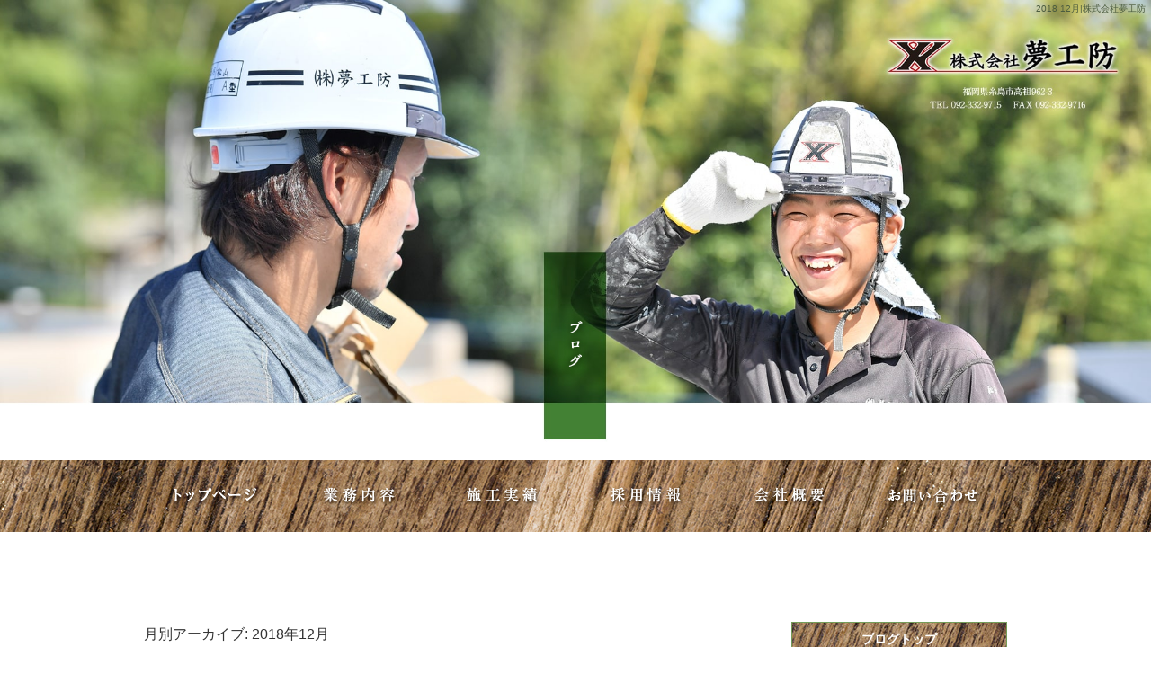

--- FILE ---
content_type: text/html; charset=UTF-8
request_url: https://www.k-yumekoubou.co.jp/archives/date/2018/12
body_size: 8002
content:
<!DOCTYPE html>
<html lang="ja">
<head>
<meta charset="UTF-8" />
<meta name="viewport" content="width=1400">
<meta name="format-detection" content="telephone=no">
<title>  2018  12月 | 株式会社夢工防</title>
<link rel="profile" href="http://gmpg.org/xfn/11" />
<link rel="stylesheet" type="text/css" media="all" href="https://www.k-yumekoubou.co.jp/60011496/wp-content/themes/multipress/style.css" />
<link rel="stylesheet" type="text/css" media="all" href="https://www.k-yumekoubou.co.jp/60011496/wp-content/themes/multipress/theme.css" />
<link rel="stylesheet" type="text/css" media="all" href="https://www.k-yumekoubou.co.jp/60011496/wp-content/themes/multipress/common.css" />
<link rel="icon" href="https://www.k-yumekoubou.co.jp/favicon.ico" />
<link rel="apple-touch-icon" type="image/png" sizes="180x180" href="/apple-touch-icon.png">
<link rel="stylesheet" type="text/css" media="all" href="/files/files_common.css" />
<link rel="stylesheet" type="text/css" media="all" href="/files/files_pc.css" />

<link rel="pingback" href="https://www.k-yumekoubou.co.jp/60011496/xmlrpc.php" />
<link rel='dns-prefetch' href='//s.w.org' />
<link rel="alternate" type="application/rss+xml" title="株式会社夢工防 &raquo; フィード" href="https://www.k-yumekoubou.co.jp/feed" />
<link rel="alternate" type="application/rss+xml" title="株式会社夢工防 &raquo; コメントフィード" href="https://www.k-yumekoubou.co.jp/comments/feed" />
		<script type="text/javascript">
			window._wpemojiSettings = {"baseUrl":"https:\/\/s.w.org\/images\/core\/emoji\/11\/72x72\/","ext":".png","svgUrl":"https:\/\/s.w.org\/images\/core\/emoji\/11\/svg\/","svgExt":".svg","source":{"concatemoji":"https:\/\/www.k-yumekoubou.co.jp\/60011496\/wp-includes\/js\/wp-emoji-release.min.js?ver=4.9.8"}};
			!function(a,b,c){function d(a,b){var c=String.fromCharCode;l.clearRect(0,0,k.width,k.height),l.fillText(c.apply(this,a),0,0);var d=k.toDataURL();l.clearRect(0,0,k.width,k.height),l.fillText(c.apply(this,b),0,0);var e=k.toDataURL();return d===e}function e(a){var b;if(!l||!l.fillText)return!1;switch(l.textBaseline="top",l.font="600 32px Arial",a){case"flag":return!(b=d([55356,56826,55356,56819],[55356,56826,8203,55356,56819]))&&(b=d([55356,57332,56128,56423,56128,56418,56128,56421,56128,56430,56128,56423,56128,56447],[55356,57332,8203,56128,56423,8203,56128,56418,8203,56128,56421,8203,56128,56430,8203,56128,56423,8203,56128,56447]),!b);case"emoji":return b=d([55358,56760,9792,65039],[55358,56760,8203,9792,65039]),!b}return!1}function f(a){var c=b.createElement("script");c.src=a,c.defer=c.type="text/javascript",b.getElementsByTagName("head")[0].appendChild(c)}var g,h,i,j,k=b.createElement("canvas"),l=k.getContext&&k.getContext("2d");for(j=Array("flag","emoji"),c.supports={everything:!0,everythingExceptFlag:!0},i=0;i<j.length;i++)c.supports[j[i]]=e(j[i]),c.supports.everything=c.supports.everything&&c.supports[j[i]],"flag"!==j[i]&&(c.supports.everythingExceptFlag=c.supports.everythingExceptFlag&&c.supports[j[i]]);c.supports.everythingExceptFlag=c.supports.everythingExceptFlag&&!c.supports.flag,c.DOMReady=!1,c.readyCallback=function(){c.DOMReady=!0},c.supports.everything||(h=function(){c.readyCallback()},b.addEventListener?(b.addEventListener("DOMContentLoaded",h,!1),a.addEventListener("load",h,!1)):(a.attachEvent("onload",h),b.attachEvent("onreadystatechange",function(){"complete"===b.readyState&&c.readyCallback()})),g=c.source||{},g.concatemoji?f(g.concatemoji):g.wpemoji&&g.twemoji&&(f(g.twemoji),f(g.wpemoji)))}(window,document,window._wpemojiSettings);
		</script>
		<style type="text/css">
img.wp-smiley,
img.emoji {
	display: inline !important;
	border: none !important;
	box-shadow: none !important;
	height: 1em !important;
	width: 1em !important;
	margin: 0 .07em !important;
	vertical-align: -0.1em !important;
	background: none !important;
	padding: 0 !important;
}
</style>
<link rel='stylesheet' id='simplamodalwindow-css'  href='https://www.k-yumekoubou.co.jp/60011496/wp-content/plugins/light-box-miyamoto/SimplaModalwindow/jquery.SimplaModalwindow.css?ver=4.9.8' type='text/css' media='all' />
<link rel='stylesheet' id='toc-screen-css'  href='https://www.k-yumekoubou.co.jp/60011496/wp-content/plugins/table-of-contents-plus/screen.min.css?ver=1509' type='text/css' media='all' />
<link rel='stylesheet' id='addtoany-css'  href='https://www.k-yumekoubou.co.jp/60011496/wp-content/plugins/add-to-any/addtoany.min.css?ver=1.15' type='text/css' media='all' />
<link rel='stylesheet' id='iqfmcss-css'  href='https://www.k-yumekoubou.co.jp/60011496/wp-content/plugins/inquiry-form-creator/css/inquiry-form.css?ver=0.7' type='text/css' media='all' />
<script type='text/javascript' src='https://www.k-yumekoubou.co.jp/60011496/wp-includes/js/jquery/jquery.js?ver=1.12.4'></script>
<script type='text/javascript' src='https://www.k-yumekoubou.co.jp/60011496/wp-includes/js/jquery/jquery-migrate.min.js?ver=1.4.1'></script>
<script type='text/javascript' src='https://www.k-yumekoubou.co.jp/60011496/wp-content/plugins/light-box-miyamoto/SimplaModalwindow/jquery.SimplaModalwindow.js?ver=1.7.1'></script>
<script type='text/javascript' src='https://www.k-yumekoubou.co.jp/60011496/wp-content/plugins/add-to-any/addtoany.min.js?ver=1.1'></script>
<script type='text/javascript' src='https://www.k-yumekoubou.co.jp/60011496/wp-content/plugins/inquiry-form-creator/js/ajaxzip2/ajaxzip2.js?ver=2.10'></script>
<script type='text/javascript' src='https://www.k-yumekoubou.co.jp/60011496/wp-content/plugins/inquiry-form-creator/js/jquery.upload.js?ver=1.0.2'></script>
<link rel='https://api.w.org/' href='https://www.k-yumekoubou.co.jp/wp-json/' />

<script data-cfasync="false">
window.a2a_config=window.a2a_config||{};a2a_config.callbacks=[];a2a_config.overlays=[];a2a_config.templates={};a2a_localize = {
	Share: "共有",
	Save: "ブックマーク",
	Subscribe: "購読",
	Email: "メール",
	Bookmark: "ブックマーク",
	ShowAll: "すべて表示する",
	ShowLess: "小さく表示する",
	FindServices: "サービスを探す",
	FindAnyServiceToAddTo: "追加するサービスを今すぐ探す",
	PoweredBy: "Powered by",
	ShareViaEmail: "メールでシェアする",
	SubscribeViaEmail: "メールで購読する",
	BookmarkInYourBrowser: "ブラウザにブックマーク",
	BookmarkInstructions: "このページをブックマークするには、 Ctrl+D または \u2318+D を押下。",
	AddToYourFavorites: "お気に入りに追加",
	SendFromWebOrProgram: "任意のメールアドレスまたはメールプログラムから送信",
	EmailProgram: "メールプログラム",
	More: "詳細&#8230;"
};

(function(d,s,a,b){a=d.createElement(s);b=d.getElementsByTagName(s)[0];a.async=1;a.src="https://static.addtoany.com/menu/page.js";b.parentNode.insertBefore(a,b);})(document,"script");
</script>
<script>
  (function(i,s,o,g,r,a,m){i['GoogleAnalyticsObject']=r;i[r]=i[r]||function(){
  (i[r].q=i[r].q||[]).push(arguments)},i[r].l=1*new Date();a=s.createElement(o),
  m=s.getElementsByTagName(o)[0];a.async=1;a.src=g;m.parentNode.insertBefore(a,m)
  })(window,document,'script','https://www.google-analytics.com/analytics.js','ga');

  ga('create', 'UA-85231620-1', 'auto');
  gtag('config', 'G-ZCX721FK40');
  ga('send', 'pageview');

</script>
<script>AjaxZip2.JSONDATA = "https://www.k-yumekoubou.co.jp/60011496/wp-content/plugins/inquiry-form-creator/js/ajaxzip2/data";</script>




<meta name="description" content="福岡県糸島市で、安全、安心の保障もしっかりしている防水施工の会社、株式会社夢工防です。" />
<meta name="keywords" content="株式会社夢工防,福岡県,糸島市,防水,リフォーム" />

<script type="text/javascript" src="/files/js/effect_pc.js"></script>
<link rel="stylesheet" href="/files/Gallery-master/css/blueimp-gallery.min.css">
<script src="/files/Gallery-master/js/blueimp-gallery.min.js"></script>


<!-- OGPここから -->
<meta property="fb:app_id" content="" />
<meta property="og:type" content="website" />
<meta property="og:locale" content="ja_JP" />
<meta property="og:description" content="">
<meta property="og:title" content="株式会社夢工防">
<meta property="og:url" content="https://www.k-yumekoubou.co.jp/">
<meta property="og:image" content="https://www.k-yumekoubou.co.jp/files/facebook_face.jpg">
<meta property="og:site_name" content="株式会社夢工防">
<!-- OGPここまで -->
</head>


<body  class="blog">

<div id="wrapper">
<div id="blueimp-gallery" class="blueimp-gallery blueimp-gallery-controls">
    <div class="slides"></div>
    <h3 class="title"></h3>
    <p class="description"></p>
    <a class="prev">‹</a>
    <a class="next">›</a>
    <a class="close">×</a>
    <a class="play-pause"></a>
    <ol class="indicator"></ol>
</div>

	<div id="branding_box">

	<div id="site-description">
<a href="https://www.k-yumekoubou.co.jp/" title="株式会社夢工防" rel="home">  2018  12月|株式会社夢工防</a>
	</div>


<div id="header_information" class="post">

	
<div class="post-data">
<div class="main_header">
<a href="/"><img src="/files/sp1.gif" width="240" height="100" /></a>
</div>

<div class="secondmain">
  <img src="/files/second_bg.png" class="second_bg" alt="採用情報" />
  <div class="second_effect second_title01"><img src="/files/second_01.png" alt="地域密着の業者だから出来る 迅速かつ丁寧な対応"></div>
  <div class="second_effect second_title02"><img src="/files/second_02.png" alt="糸島を中心に活躍している防水工事業者です。若さと誠実さと行動力でお客様のご要望に応えます。"></div>
  <div class="second_effect second_title03"><img src="/files/second_03.png" alt="私たちと一緒に働きませんか？"></div>
  <div class="second_link"><a href="/recruit">採用情報</a></div>
</div></div>

<div class="clear_float"></div>

	
</div><!-- #header_information -->


	<div id="access" role="navigation">
		<div class="menu-header"><ul id="menu-gnavi" class="menu"><li id="menu-item-34" class="gnavi11 menu-item menu-item-type-post_type menu-item-object-page menu-item-home menu-item-34"><a href="https://www.k-yumekoubou.co.jp/">トップページ</a></li>
<li id="menu-item-33" class="gnavi12 menu-item menu-item-type-post_type menu-item-object-page menu-item-has-children menu-item-33"><a href="https://www.k-yumekoubou.co.jp/business">業務内容</a>
<ul class="sub-menu">
	<li id="menu-item-491" class="sub-gnavi2 menu-item menu-item-type-custom menu-item-object-custom menu-item-491"><a target="_blank" href="http://www.k-yumekoubou.com/">工事をご検討の方</a></li>
</ul>
</li>
<li id="menu-item-35" class="gnavi13 menu-item menu-item-type-post_type menu-item-object-page menu-item-35"><a href="https://www.k-yumekoubou.co.jp/works">施工実績</a></li>
<li id="menu-item-32" class="gnavi14 menu-item menu-item-type-post_type menu-item-object-page menu-item-32"><a href="https://www.k-yumekoubou.co.jp/recruit">採用情報</a></li>
<li id="menu-item-87" class="gnavi15 menu-item menu-item-type-post_type menu-item-object-page menu-item-has-children menu-item-87"><a href="https://www.k-yumekoubou.co.jp/company">会社概要</a>
<ul class="sub-menu">
	<li id="menu-item-490" class="sub-gnavi2 menu-item menu-item-type-post_type menu-item-object-page menu-item-490"><a href="https://www.k-yumekoubou.co.jp/staff">社員紹介</a></li>
</ul>
</li>
<li id="menu-item-31" class="gnavi16 menu-item menu-item-type-post_type menu-item-object-page menu-item-31"><a href="https://www.k-yumekoubou.co.jp/contact">お問い合わせ</a></li>
</ul></div>	</div><!-- #access -->

	</div><!-- #branding_box --><div id="main_teaser">


        <img alt="オフィシャルブログ" src="https://www.k-yumekoubou.co.jp/60011496/wp-content/uploads/2022/03/pc_teaser_09.png">
</div>

<div id="outer_block">
<div id="inner_block">

	<div id="blog_main">

		<div id="container">


			<h1 class="page-title">
				月別アーカイブ: <span>2018年12月</span>			</h1>





        <div id="post-360" class="post-360 post type-post status-publish format-standard hentry category-blogpost">
            <h2 class="entry-title"><a href="https://www.k-yumekoubou.co.jp/archives/360" title="年末年始の御案内 へのパーマリンク" rel="bookmark">年末年始の御案内</a></h2>

            <div class="entry-meta">
                <span class="meta-prep meta-prep-author">投稿日</span> <a href="https://www.k-yumekoubou.co.jp/archives/360" title="10:50 AM" rel="bookmark"><span class="entry-date">2018年12月18日</span></a><!-- <span class="meta-sep">by</span>-->  <!--<span class="author vcard"><a class="url fn n" href="https://www.k-yumekoubou.co.jp/archives/author/k-yumekoubou" title="k-yumekoubou の投稿をすべて表示">k-yumekoubou</a></span>-->            </div><!-- .entry-meta -->

    
            <div class="entry-content">
                <p style="text-align: center;"><strong>年末年始につきまして</strong></p>
<p style="text-align: center;">師走の候　皆様におきましては益々ご健勝の事と存じます。</p>
<p style="text-align: center;">さて当社では下記の通り年末年始を休業させて頂きます。</p>
<p style="text-align: center;">何かとご不便ご迷惑をおかけ致しますが、何卒ご理解の程お願い申し上げます。</p>
<p style="text-align: center;">　　　　　　　　　　　　　　　　　　　　　　　　敬具</p>
<p style="text-align: center;">記</p>
<p style="text-align: center;"><strong>平成30年12月30日(日) ～ 平成31年1月6日(日)</strong></p>
<p style="text-align: center;">*尚、平成31年1月7日(月)より通常通り営業致しております。</p>
<p style="text-align: center;"><img src="https://www.k-yumekoubou.co.jp/60011496/wp-includes/images/smilies/yotuba.gif" alt="yotuba.gif" />来る年が皆様にとり良き年となりますよう、心よりお祈り申し上げます<img src="https://www.k-yumekoubou.co.jp/60011496/wp-includes/images/smilies/yotuba.gif" alt="yotuba.gif" /></p>
<p style="text-align: center;"><a class="modal photoswipe" href="https://www.k-yumekoubou.co.jp/60011496/wp-content/uploads/2018/12/40505929-M-imagenavi.jpg"><img src="https://www.k-yumekoubou.co.jp/60011496/wp-content/uploads/2018/12/40505929-M-imagenavi-227x300.jpg" alt="40505929-M-imagenavi" width="227" height="151" class="alignnone size-medium wp-image-362" style="width: 119px;" /></a></p>
<p style="text-align: center;">
<div class="addtoany_share_save_container addtoany_content addtoany_content_bottom"><div class="a2a_kit a2a_kit_size_32 addtoany_list" data-a2a-url="https://www.k-yumekoubou.co.jp/archives/360" data-a2a-title="年末年始の御案内"><a class="a2a_button_facebook" href="https://www.addtoany.com/add_to/facebook?linkurl=https%3A%2F%2Fwww.k-yumekoubou.co.jp%2Farchives%2F360&amp;linkname=%E5%B9%B4%E6%9C%AB%E5%B9%B4%E5%A7%8B%E3%81%AE%E5%BE%A1%E6%A1%88%E5%86%85" title="Facebook" rel="nofollow noopener" target="_blank"></a><a class="a2a_button_twitter" href="https://www.addtoany.com/add_to/twitter?linkurl=https%3A%2F%2Fwww.k-yumekoubou.co.jp%2Farchives%2F360&amp;linkname=%E5%B9%B4%E6%9C%AB%E5%B9%B4%E5%A7%8B%E3%81%AE%E5%BE%A1%E6%A1%88%E5%86%85" title="Twitter" rel="nofollow noopener" target="_blank"></a><a class="a2a_button_google_plus" href="https://www.addtoany.com/add_to/google_plus?linkurl=https%3A%2F%2Fwww.k-yumekoubou.co.jp%2Farchives%2F360&amp;linkname=%E5%B9%B4%E6%9C%AB%E5%B9%B4%E5%A7%8B%E3%81%AE%E5%BE%A1%E6%A1%88%E5%86%85" title="Google+" rel="nofollow noopener" target="_blank"></a><a class="a2a_dd addtoany_share_save addtoany_share" href="https://www.addtoany.com/share"></a></div></div>                            </div><!-- .entry-content -->

    
        </div><!-- #post-## -->

    


		</div><!-- #container -->


		<div id="primary" class="widget-area" role="complementary">
			<ul class="xoxo">


<li id="custom_html-2" class="widget_text widget-container widget_custom_html"><div class="textwidget custom-html-widget"><div class="widget-title2 unity_title"><a href="/blog">ブログトップ</a></div></div></li><li id="search-2" class="widget-container widget_search"><form role="search" method="get" id="searchform" class="searchform" action="https://www.k-yumekoubou.co.jp/">
				<div>
					<label class="screen-reader-text" for="s">検索:</label>
					<input type="text" value="" name="s" id="s" />
					<input type="submit" id="searchsubmit" value="検索" />
				</div>
			</form></li>		<li id="recent-posts-2" class="widget-container widget_recent_entries">		<h3 class="widget-title unity_title">最近の投稿</h3>		<ul>
											<li>
					<a href="https://www.k-yumekoubou.co.jp/archives/1695">年末年始休業のお知らせ</a>
									</li>
											<li>
					<a href="https://www.k-yumekoubou.co.jp/archives/1692">11月27日</a>
									</li>
											<li>
					<a href="https://www.k-yumekoubou.co.jp/archives/1689">整理整頓</a>
									</li>
											<li>
					<a href="https://www.k-yumekoubou.co.jp/archives/1683">実りの秋</a>
									</li>
											<li>
					<a href="https://www.k-yumekoubou.co.jp/archives/1671">仲良く同居してます！</a>
									</li>
					</ul>
		</li><li id="archives-2" class="widget-container widget_archive"><h3 class="widget-title unity_title">アーカイブ</h3>		<ul>
			<li><a href='https://www.k-yumekoubou.co.jp/archives/date/2025/12'>2025年12月</a></li>
	<li><a href='https://www.k-yumekoubou.co.jp/archives/date/2025/11'>2025年11月</a></li>
	<li><a href='https://www.k-yumekoubou.co.jp/archives/date/2025/10'>2025年10月</a></li>
	<li><a href='https://www.k-yumekoubou.co.jp/archives/date/2025/09'>2025年9月</a></li>
	<li><a href='https://www.k-yumekoubou.co.jp/archives/date/2025/08'>2025年8月</a></li>
	<li><a href='https://www.k-yumekoubou.co.jp/archives/date/2025/07'>2025年7月</a></li>
	<li><a href='https://www.k-yumekoubou.co.jp/archives/date/2025/06'>2025年6月</a></li>
	<li><a href='https://www.k-yumekoubou.co.jp/archives/date/2025/05'>2025年5月</a></li>
	<li><a href='https://www.k-yumekoubou.co.jp/archives/date/2025/04'>2025年4月</a></li>
	<li><a href='https://www.k-yumekoubou.co.jp/archives/date/2025/03'>2025年3月</a></li>
	<li><a href='https://www.k-yumekoubou.co.jp/archives/date/2025/02'>2025年2月</a></li>
	<li><a href='https://www.k-yumekoubou.co.jp/archives/date/2025/01'>2025年1月</a></li>
	<li><a href='https://www.k-yumekoubou.co.jp/archives/date/2024/12'>2024年12月</a></li>
	<li><a href='https://www.k-yumekoubou.co.jp/archives/date/2024/11'>2024年11月</a></li>
	<li><a href='https://www.k-yumekoubou.co.jp/archives/date/2024/10'>2024年10月</a></li>
	<li><a href='https://www.k-yumekoubou.co.jp/archives/date/2024/09'>2024年9月</a></li>
	<li><a href='https://www.k-yumekoubou.co.jp/archives/date/2024/08'>2024年8月</a></li>
	<li><a href='https://www.k-yumekoubou.co.jp/archives/date/2024/06'>2024年6月</a></li>
	<li><a href='https://www.k-yumekoubou.co.jp/archives/date/2024/05'>2024年5月</a></li>
	<li><a href='https://www.k-yumekoubou.co.jp/archives/date/2024/04'>2024年4月</a></li>
	<li><a href='https://www.k-yumekoubou.co.jp/archives/date/2024/03'>2024年3月</a></li>
	<li><a href='https://www.k-yumekoubou.co.jp/archives/date/2024/02'>2024年2月</a></li>
	<li><a href='https://www.k-yumekoubou.co.jp/archives/date/2024/01'>2024年1月</a></li>
	<li><a href='https://www.k-yumekoubou.co.jp/archives/date/2023/12'>2023年12月</a></li>
	<li><a href='https://www.k-yumekoubou.co.jp/archives/date/2023/11'>2023年11月</a></li>
	<li><a href='https://www.k-yumekoubou.co.jp/archives/date/2023/10'>2023年10月</a></li>
	<li><a href='https://www.k-yumekoubou.co.jp/archives/date/2023/09'>2023年9月</a></li>
	<li><a href='https://www.k-yumekoubou.co.jp/archives/date/2023/08'>2023年8月</a></li>
	<li><a href='https://www.k-yumekoubou.co.jp/archives/date/2023/07'>2023年7月</a></li>
	<li><a href='https://www.k-yumekoubou.co.jp/archives/date/2023/06'>2023年6月</a></li>
	<li><a href='https://www.k-yumekoubou.co.jp/archives/date/2023/05'>2023年5月</a></li>
	<li><a href='https://www.k-yumekoubou.co.jp/archives/date/2023/04'>2023年4月</a></li>
	<li><a href='https://www.k-yumekoubou.co.jp/archives/date/2023/03'>2023年3月</a></li>
	<li><a href='https://www.k-yumekoubou.co.jp/archives/date/2023/02'>2023年2月</a></li>
	<li><a href='https://www.k-yumekoubou.co.jp/archives/date/2023/01'>2023年1月</a></li>
	<li><a href='https://www.k-yumekoubou.co.jp/archives/date/2022/12'>2022年12月</a></li>
	<li><a href='https://www.k-yumekoubou.co.jp/archives/date/2022/11'>2022年11月</a></li>
	<li><a href='https://www.k-yumekoubou.co.jp/archives/date/2022/10'>2022年10月</a></li>
	<li><a href='https://www.k-yumekoubou.co.jp/archives/date/2022/09'>2022年9月</a></li>
	<li><a href='https://www.k-yumekoubou.co.jp/archives/date/2022/08'>2022年8月</a></li>
	<li><a href='https://www.k-yumekoubou.co.jp/archives/date/2022/07'>2022年7月</a></li>
	<li><a href='https://www.k-yumekoubou.co.jp/archives/date/2022/06'>2022年6月</a></li>
	<li><a href='https://www.k-yumekoubou.co.jp/archives/date/2022/05'>2022年5月</a></li>
	<li><a href='https://www.k-yumekoubou.co.jp/archives/date/2022/04'>2022年4月</a></li>
	<li><a href='https://www.k-yumekoubou.co.jp/archives/date/2022/03'>2022年3月</a></li>
	<li><a href='https://www.k-yumekoubou.co.jp/archives/date/2022/02'>2022年2月</a></li>
	<li><a href='https://www.k-yumekoubou.co.jp/archives/date/2022/01'>2022年1月</a></li>
	<li><a href='https://www.k-yumekoubou.co.jp/archives/date/2021/12'>2021年12月</a></li>
	<li><a href='https://www.k-yumekoubou.co.jp/archives/date/2021/11'>2021年11月</a></li>
	<li><a href='https://www.k-yumekoubou.co.jp/archives/date/2021/10'>2021年10月</a></li>
	<li><a href='https://www.k-yumekoubou.co.jp/archives/date/2021/09'>2021年9月</a></li>
	<li><a href='https://www.k-yumekoubou.co.jp/archives/date/2021/08'>2021年8月</a></li>
	<li><a href='https://www.k-yumekoubou.co.jp/archives/date/2021/07'>2021年7月</a></li>
	<li><a href='https://www.k-yumekoubou.co.jp/archives/date/2021/06'>2021年6月</a></li>
	<li><a href='https://www.k-yumekoubou.co.jp/archives/date/2021/05'>2021年5月</a></li>
	<li><a href='https://www.k-yumekoubou.co.jp/archives/date/2021/04'>2021年4月</a></li>
	<li><a href='https://www.k-yumekoubou.co.jp/archives/date/2021/03'>2021年3月</a></li>
	<li><a href='https://www.k-yumekoubou.co.jp/archives/date/2021/02'>2021年2月</a></li>
	<li><a href='https://www.k-yumekoubou.co.jp/archives/date/2021/01'>2021年1月</a></li>
	<li><a href='https://www.k-yumekoubou.co.jp/archives/date/2020/12'>2020年12月</a></li>
	<li><a href='https://www.k-yumekoubou.co.jp/archives/date/2020/11'>2020年11月</a></li>
	<li><a href='https://www.k-yumekoubou.co.jp/archives/date/2020/10'>2020年10月</a></li>
	<li><a href='https://www.k-yumekoubou.co.jp/archives/date/2020/09'>2020年9月</a></li>
	<li><a href='https://www.k-yumekoubou.co.jp/archives/date/2020/08'>2020年8月</a></li>
	<li><a href='https://www.k-yumekoubou.co.jp/archives/date/2020/06'>2020年6月</a></li>
	<li><a href='https://www.k-yumekoubou.co.jp/archives/date/2020/04'>2020年4月</a></li>
	<li><a href='https://www.k-yumekoubou.co.jp/archives/date/2020/03'>2020年3月</a></li>
	<li><a href='https://www.k-yumekoubou.co.jp/archives/date/2020/02'>2020年2月</a></li>
	<li><a href='https://www.k-yumekoubou.co.jp/archives/date/2020/01'>2020年1月</a></li>
	<li><a href='https://www.k-yumekoubou.co.jp/archives/date/2019/12'>2019年12月</a></li>
	<li><a href='https://www.k-yumekoubou.co.jp/archives/date/2019/10'>2019年10月</a></li>
	<li><a href='https://www.k-yumekoubou.co.jp/archives/date/2019/08'>2019年8月</a></li>
	<li><a href='https://www.k-yumekoubou.co.jp/archives/date/2019/05'>2019年5月</a></li>
	<li><a href='https://www.k-yumekoubou.co.jp/archives/date/2019/04'>2019年4月</a></li>
	<li><a href='https://www.k-yumekoubou.co.jp/archives/date/2019/03'>2019年3月</a></li>
	<li><a href='https://www.k-yumekoubou.co.jp/archives/date/2019/02'>2019年2月</a></li>
	<li><a href='https://www.k-yumekoubou.co.jp/archives/date/2019/01'>2019年1月</a></li>
	<li><a href='https://www.k-yumekoubou.co.jp/archives/date/2018/12'>2018年12月</a></li>
	<li><a href='https://www.k-yumekoubou.co.jp/archives/date/2018/10'>2018年10月</a></li>
	<li><a href='https://www.k-yumekoubou.co.jp/archives/date/2018/08'>2018年8月</a></li>
	<li><a href='https://www.k-yumekoubou.co.jp/archives/date/2018/06'>2018年6月</a></li>
	<li><a href='https://www.k-yumekoubou.co.jp/archives/date/2018/04'>2018年4月</a></li>
	<li><a href='https://www.k-yumekoubou.co.jp/archives/date/2017/10'>2017年10月</a></li>
	<li><a href='https://www.k-yumekoubou.co.jp/archives/date/2017/09'>2017年9月</a></li>
	<li><a href='https://www.k-yumekoubou.co.jp/archives/date/2017/06'>2017年6月</a></li>
	<li><a href='https://www.k-yumekoubou.co.jp/archives/date/2016/10'>2016年10月</a></li>
		</ul>
		</li><li id="categories-3" class="widget-container widget_categories"><h3 class="widget-title unity_title">カテゴリー</h3>		<ul>
	<li class="cat-item cat-item-7"><a href="https://www.k-yumekoubou.co.jp/archives/category/works" >施工実績</a>
</li>
	<li class="cat-item cat-item-1"><a href="https://www.k-yumekoubou.co.jp/archives/category/blogpost" >日記</a>
</li>
		</ul>
</li><li id="calendar-2" class="widget-container widget_calendar"><h3 class="widget-title unity_title">投稿日カレンダー</h3><div id="calendar_wrap" class="calendar_wrap"><table id="wp-calendar">
	<caption>2018年12月</caption>
	<thead>
	<tr>
		<th scope="col" title="日曜日">日</th>
		<th scope="col" title="月曜日">月</th>
		<th scope="col" title="火曜日">火</th>
		<th scope="col" title="水曜日">水</th>
		<th scope="col" title="木曜日">木</th>
		<th scope="col" title="金曜日">金</th>
		<th scope="col" title="土曜日">土</th>
	</tr>
	</thead>

	<tfoot>
	<tr>
		<td colspan="3" id="prev"><a href="https://www.k-yumekoubou.co.jp/archives/date/2018/10">&laquo; 10月</a></td>
		<td class="pad">&nbsp;</td>
		<td colspan="3" id="next"><a href="https://www.k-yumekoubou.co.jp/archives/date/2019/01">1月 &raquo;</a></td>
	</tr>
	</tfoot>

	<tbody>
	<tr>
		<td colspan="6" class="pad">&nbsp;</td><td>1</td>
	</tr>
	<tr>
		<td>2</td><td>3</td><td>4</td><td>5</td><td>6</td><td>7</td><td>8</td>
	</tr>
	<tr>
		<td>9</td><td>10</td><td>11</td><td>12</td><td>13</td><td>14</td><td>15</td>
	</tr>
	<tr>
		<td>16</td><td>17</td><td><a href="https://www.k-yumekoubou.co.jp/archives/date/2018/12/18" aria-label="2018年12月18日 に投稿を公開">18</a></td><td>19</td><td>20</td><td>21</td><td>22</td>
	</tr>
	<tr>
		<td>23</td><td>24</td><td>25</td><td>26</td><td>27</td><td>28</td><td>29</td>
	</tr>
	<tr>
		<td>30</td><td>31</td>
		<td class="pad" colspan="5">&nbsp;</td>
	</tr>
	</tbody>
	</table></div></li>			</ul>
		</div><!-- #primary .widget-area -->


</div><!-- #main -->

</div><!-- #inner_block -->
</div><!-- #outer_block -->

<div id="footer_block">
	<div id="footer_box">
		<div id="footer_sitemap_block">



    <div id="footer-widget-area" role="complementary">

<div id="first" class="widget-area">
  <ul class="xoxo">
<div class="menu-header"><ul id="menu-footer_navi" class="menu"><li id="menu-item-59" class="menu-item menu-item-type-post_type menu-item-object-page menu-item-home menu-item-59"><a href="https://www.k-yumekoubou.co.jp/">トップページ</a></li>
<li id="menu-item-61" class="menu-item menu-item-type-post_type menu-item-object-page menu-item-61"><a href="https://www.k-yumekoubou.co.jp/business">業務内容</a></li>
<li id="menu-item-495" class="menu-item menu-item-type-custom menu-item-object-custom menu-item-495"><a target="_blank" href="http://www.k-yumekoubou.com/">工事をご検討の方</a></li>
<li id="menu-item-60" class="menu-item menu-item-type-post_type menu-item-object-page menu-item-60"><a href="https://www.k-yumekoubou.co.jp/works">施工実績</a></li>
<li id="menu-item-62" class="menu-item menu-item-type-post_type menu-item-object-page menu-item-62"><a href="https://www.k-yumekoubou.co.jp/recruit">採用情報</a></li>
<li id="menu-item-88" class="menu-item menu-item-type-post_type menu-item-object-page menu-item-88"><a href="https://www.k-yumekoubou.co.jp/company">会社概要</a></li>
<li id="menu-item-492" class="menu-item menu-item-type-post_type menu-item-object-page menu-item-492"><a href="https://www.k-yumekoubou.co.jp/staff">社員紹介</a></li>
<li id="menu-item-63" class="menu-item menu-item-type-post_type menu-item-object-page menu-item-63"><a href="https://www.k-yumekoubou.co.jp/contact">お問い合わせ</a></li>
<li id="menu-item-64" class="menu-item menu-item-type-post_type menu-item-object-page current_page_parent menu-item-64"><a href="https://www.k-yumekoubou.co.jp/blog">オフィシャルブログ</a></li>
</ul></div>  </ul>
</div>

  </div><!-- #footer-widget-area -->
		</div><!--#footer_sitemap_block-->

		<div class="footer_infomation">


<div id="footer_information" class="post">

		<div class="entry-post">

		<div class="post-data">
			<p>〒819-1571 福岡県糸島市高祖962-3</p>
<p>TEL：092-332-9715　FAX：092-332-9716</p>

<!--<div class="fixed_btn">
  <div id="fixed_btn_access"><a href="/company"><img src="/files/btn_sample.jpg" alt="アクセスマップ"></a></div>
  <div id="fixed_btn_access"><a href="/contact"><img src="/files/btn_sample.jpg" alt="お問い合わせ"></a></div>
  <div id="fixed_btn_gtn"><a href="https://gaten.info/company/pages/company1/?156506451804271" target="_blank"><img src="/files/btn_gaten.jpg" alt="ガテン系求人ポータルサイト【ガテン職】掲載中！"></a></div>
</div>

<div id="footer_sns_btn">
  <div class="footer_sns_inner">
    <div id="footer_sns_fb"><a href="" target="_blank"><img src="/files/footer_icon_fb.png" alt="facebook"></a></div>
    <div id="footer_sns_insta"><a href="" target="_blank"><img src="/files/footer_icon_insta.png" alt="Instagram"></a></div>
    <div id="footer_sns_line"><a href="" target="_blank"><img src="/files/footer_icon_sample.jpg" alt="LINE＠"></a></div>
    <div id="footer_sns_tw"><a href="" target="_blank"><img src="/files/footer_icon_tw.png" alt="twitter"></a></div>
    <div id="footer_sns_xxx"><a href="" target="_blank"><img src="/files/footer_icon_sample.jpg" alt=""></a></div>
  </div>
</div>-->

<div id="float_top_btn"><a href="#"><img src="/files/top_btn.png" alt="先頭へ戻る"></a></div>

  <script type="text/javascript">
  jQuery(function($){
  /*------------------------------------------------------------------------------------*/
  /* 画面幅に合わせる                             */
  /*------------------------------------------------------------------------------------*/
  $(window).on('ready load resize', function(){
    var target = '#video_teaser';//トップ スライダー
    var target_img = '#video_teaser video';
    var target_sub = '#main_teaser';//中ページ
    var target_sub_img = '#main_teaser img';
    var target_second = '.secondmain';//セカンドメイン
    var target_second_img = '.secondmain img';

  //中ページ
    if($('body').width() > 500){
      $(target_sub_img).css({
        'width' : '100%',
        'height' : 'auto',
        'left' : 0,
      });
      $('#header_information').css({
        'height' : $(target_sub_img).height() - 20 + 'px'
      });
      $('#branding_box').css({
        'height' : $(target_sub_img).height() + $('#access').height() + 'px'
      });
      var ORG_W = 2000;
      var ORG_H = 720;
      var main_header_W = 435;
      var main_header_H = 85;
      var main_header_X = 38 ;//縦
      var main_header_Y = 1533;//横
      $('.main_header img').css({
        'width' : $(target_sub_img).width() * (main_header_W / ORG_W) + 'px',
        'height' : $(target_sub_img).height() * (main_header_H / ORG_H) + 'px',
        'margin-top' : $(target_sub_img).height() * (main_header_X / ORG_H) - 20 + 'px',
        'margin-left' : $(target_sub_img).width() * (main_header_Y / ORG_W) + 'px'
      });
}
    $(target_sub).css({ 'height' : $(target_sub_img).height() });

  //トップページ セカンドメイン
    if($('body').width() > 500){
      $(target_second_img).css({
        'width' : '100%',
        'height' : 'auto',
        'left' : 0,
      });
    }
      $(target_second).css({ 'top' : $(target_img).height() + $('#access').height() + 'px' });
      var second_ORG_W = 2000;
      var second_ORG_H = 1700;
      var second_link_W = 250;
      var second_link_H = 250;
      var second_link_X = 890;//縦
      var second_link_Y = 1185;//横
      $('#page_6 .secondmain div a').css({
        'width' : $(target_second).width() * (second_link_W / second_ORG_W) + 'px',
        'height' : $(target_second).height() * (second_link_H / second_ORG_H) + 'px',
        'margin-top' : $(target_second).height() * (second_link_X / second_ORG_H) + 'px',
        'margin-left' : $(target_second).width() * (second_link_Y / second_ORG_W) + 'px'
      });

  //トップページ メイン画像・スライダー
    if($('body').width() > 500){
      $(target_img).css({
        'width' : '100%',
        'height' : 'auto',
        'left' : 0,
      });
      $('#page_6 #header_information').css({
        'height' : $(target_img).height() - 20 + 'px'
      });
      $('#page_6 #branding_box').css({
        'height' : $(target_img).height() + $('#access').height() + $(target_second).height() + 'px'
      });
}
    $(target).css({ 'height' : $(target_img).height() });

  });
  });

  //幅2000px以上でセンタリング
  jQuery(function($){
    $(window).on('ready load resize', function(){
    var winW = $(window).width();
    if( winW <= 2000 ) {
      $('#video_teaser').css({'left' : 0});
    }else {
      $('#video_teaser').css({'left' : (winW - 2000) / 2 + 'px'});
    }
    });
  });
  </script>

<script type="text/javascript">
jQuery(function($) {
  // グローバルナビの追尾
  var nav = $('#access');
  var offset = 0;
  if(!$('.fixed').length){
    offset = nav.offset();
  }else{
      resetOffset();
  }
  $(window).on('load resize', function(){
      resetOffset();
  });
  $(window).scroll(resetOffset);
  
  function resetOffset(){
    nav.removeClass('fixed');
    offset = nav.offset();
    if($(window).scrollTop() > offset.top) {
      nav.addClass('fixed');
    }
  }
});
</script>

<script type="text/javascript" src="/files/js/jquery.waypoints.min.js"></script>
  <script type="text/javascript"><!--
  jQuery(function($){
    $('#page_6 .secondmain .second_title01 img, #page_6 .secondmain .second_title02 img, #page_6 .secondmain .second_title03 img, #page_6 .secondmain .second_link a').waypoint(function(direction){
        var activePoint = $(this.element);
        if (direction === 'down') {　//scroll down
            activePoint.addClass('active');
        }
        else{ //scroll up
            //activePoint.removeClass('active');
        }
    },{offset : '60%'});
  });
  --></script>
		</div>

<div class="clear_float"></div>

	</div>
	
</div><!-- #footer_information -->


		</div><!-- .footer_infomation -->
	</div><!--footer_box-->

<address id="copyright">Copyright (C) 株式会社夢工防 All Rights Reserved.</address>

</div><!--footer_block-->

</div><!--wrapper-->

<script type="text/javascript">
// youtube画像をコンテンツのサイズに合わせる
jQuery(function($) {
  if($('iframe[src*="youtube"]').length > 0) {
    $('iframe[src*="youtube"]').each(function(){
      var target = $(this);
      target.wrap('<div class="youtube_wrap"></div>');
    });
  }
});
</script>

</body>
</html>

--- FILE ---
content_type: text/css
request_url: https://www.k-yumekoubou.co.jp/files/files_pc.css
body_size: 5520
content:
@charset "utf-8";

/*
 * PC用スタイルCSS
 */


/* ↓↓　雛形　レイアウトにあわせて追記・上書きして下さい　↓↓
   後々解読が面倒になるので、必要な箇所のみ記述すること
  （例：背景がPNGになるなら background-image: url("/files/xx_bg.png");　など） */




/* ===================================================================================================================
   ■ 全体
------------------------------------------------------------------------------------------------------------------- */
html {
  background: url(/files/html_bg.jpg) repeat-y center top;
}
body {
  background: url(/files/body_bg.jpg) no-repeat center top / 100%;
  color: #333333;
}
#wrapper {
  background: none transparent;
}
#outer_block {
  background: none transparent;
  padding: 100px 0 0;
}
#page_6 #outer_block {
  padding: 0;
}

a:link, a:visited, a:hover, a:active {
color: #749d59;
}

/* A～Cブロック記事内リンクボタン */
.main_btn a,
.sub_text_btn a {
  background-color: #749d59;
  color: #fff;
}


/* ===================================================================================================================
   ■ ヘッダー
------------------------------------------------------------------------------------------------------------------- */
#branding_box {
  height: auto;
  padding: 0;
  position: relative;
  z-index: 500;
  background: none transparent;
}
#page_6 #branding_box {
  height: auto;
}
/* ヘッダーのH1～グローバルナビの高さ調整 */
#header_information {height: 100vh;}

/*  H1テキスト
---------------------------------------------------------------------------------------------------- */
#site-description {
  width: 99%;
  margin: 0 auto;
  text-align: right;
}
#site-description a {
  display: inline;
  color: #4c5c3f;
}

/*  サイトロゴ
---------------------------------------------------------------------------------------------------- */
.main_header, .header_class {
  width: 100%;
  margin: 0 auto;
  padding: 0;
}
.main_header img, .header_class img {
  width: 280px;
  height: 100px;
}

/*  グローバルナビ
---------------------------------------------------------------------------------------------------- */
#access {
  width: 100%;
  height: 80px;
  margin: 0 auto;
  background: url(/files/topnavi_bg.jpg) no-repeat center top;
}
#access .menu-header {
  width: 960px;
  height: 80px;
  margin: 0 auto;
}
/* 親ボタンの背景画像、高さなど　全サイズ共通 */
div#access .menu-item a, div#access .menu-item a:hover {
  background-image: url(/files/topnavi2.png);
  background-color: transparent;
  height: 80px;
  line-height: 80px;
}
div#access .menu-item {position: relative;}

div#access .menu-item a:after {
  display: block;
  content: "";
  background: none #fff;
  width: 0;
  height: 1px;
  position: absolute;
  left: 0;
  right: 0;
  bottom: 15px;
  margin: 0 auto;
  transition: all 0.2s ease 0s;
}
div#access .menu-item a:hover:after { width: 120px; }

div#access .menu-item ul.sub-menu a:after {height: 0;}


/* プルダウンメニューのサイズ */
#access ul.menu ul.sub-menu {
  top: 80px;
  width: px;
}
#access ul.menu ul.sub-menu,
#access ul.menu ul.sub-menu li {
  min-width: px;
  width: 100%;
}

/* プルダウンメニューの色　16進数、RGBA両方変更すること */
div#access ul.sub-menu li.sub-gnavi a, div#access ul.sub-menu li.sub-gnavi2 a {
  background: none #fff;
  background: none rgba(255, 255, 255, 0.75);
  filter: alpha(opacity=75); /* ie 6 7 */
  -ms-filter: "alpha(opacity=75)"; /* ie 8 */
  width: 100%;
  color: #333;
}
#access ul li.current_page_item > a, #access ul li.current-menu-ancestor > a,
#access ul li.current-menu-item > a, #access ul li.current-menu-parent > a {
  color: #333;
}
div#access ul.sub-menu li.sub-gnavi a:hover, div#access ul.sub-menu li.sub-gnavi2 a:hover {
  background: none #fff;
  background: none rgba(255, 255, 255, 0.75);
  filter: alpha(opacity=75); /* ie 6 7 */
  -ms-filter: "alpha(opacity=75)"; /* ie 8 */
  color: #666;
}
#access ul li.current_page_item > a:hover, #access ul li.current-menu-ancestor > a:hover,
#access ul li.current-menu-item > a:hover, #access ul li.current-menu-parent > a:hover {
  color: #666;
}

/* IE7 hack */
*:first-child+html div#access ul.sub-menu li.sub-gnavi a,
*:first-child+html div#access ul.sub-menu li.sub-gnavi2 a {
  background-color: #fff;
}
*:first-child+html div#access ul.sub-menu li.sub-gnavi a:hover,
*:first-child+html div#access ul.sub-menu li.sub-gnavi2 a:hover {
  background-color: #fff;
}

/* IE9 hack */
div#access ul.sub-menu li.sub-gnavi a:not(:target),
div#access ul.sub-menu li.sub-gnavi2 a:not(:target),
div#access ul.sub-menu li.sub-gnavi a:not(:target):hover,
div#access ul.sub-menu li.sub-gnavi2 a:not(:target):hover {
  filter: none;
  -ms-filter: none;
}



#access.fixed {
  width: 100%;
  z-index: 590;
  position: fixed;
  top: 0;
  left: 0;
}
#access.fixed .menu-header {
  margin: 0 auto;
}


/*  メイン画像
---------------------------------------------------------------------------------------------------- */
/* 通常メイン画像 */
#main_teaser, #video_teaser {
  position: absolute;
  top: 0;
  left: 0;
  width: 100%;
  text-align: center;
  z-index: 99;
}
#main_teaser img {
  display: block;
  width: 100%;
  min-width: 1200px;
  max-width: 2000px;
  margin: 0 auto;
}
/* フラッシュ選択時 */
.flash_teaser {
  background-repeat: no-repeat;
  background-position: center top;
}

/* TOP SLIDER使用時 */
#video_teaser {
  margin: 0;
  top: 0;
}


/* ===================================================================================================================
   ■ サイド
------------------------------------------------------------------------------------------------------------------- */
/* サイドナビ　タイトル */
.widget-title, .widget-title2 a {
  padding: 0;
  text-align: center;
  color: #ffffff;
  font-family: 游明朝,"Yu Mincho",YuMincho,"Hiragino Mincho ProN","Hiragino Mincho Pro",HGS明朝E,メイリオ,Meiryo,serif !important;
  font-weight: bold;
}
.widget-title2 a:link, .widget-title2 a:visited,
.widget-title2 a:hover, .widget-title2 a:active {
  color: #ffffff;
}

/* サイドナビ　メニュー部分 */
#blog_main .widget-area ul ul li a {
  color: #000000;
  overflow: hidden;
  text-overflow: ellipsis;
  white-space: nowrap;
  font-family: 游明朝,"Yu Mincho",YuMincho,"Hiragino Mincho ProN","Hiragino Mincho Pro",HGS明朝E,メイリオ,Meiryo,serif !important;
  background-image: url(/files/widget_list_bg.png);
}

#wp-calendar {
  border-collapse: separate;
}
#wp-calendar caption {
  text-align: center;
}
#wp-calendar thead th {
}
#wp-calendar tbody td {
  background: none transparent;
  border-width: 0 0 1px;
  border-style: dotted;
  border-color: #333333;
  line-height: 2;
  padding: 5px;
}
#wp-calendar tbody td a { text-decoration: underline; }
#wp-calendar tbody td a:hover { text-decoration: none; }




/* ===================================================================================================================
   ■ フッター
------------------------------------------------------------------------------------------------------------------- */
#footer_block {
  background: url(/files/footer_bg.png) no-repeat center top;
  height: 360px;
}
#footer_box {
  background: none transparent;
  height: 320px;
  position: relative;
}


/*  フッターナビ
---------------------------------------------------------------------------------------------------- */
#footer_sitemap_block {
  /* フッターナビの上余白はここで調整 */
  padding: 0;
  position: absolute;
  top: 60px;
  width: 100%;
}
#footer-widget-area {
  display: block;
  width: 960px;
  text-align: right;
}
#footer-widget-area .widget-area ul.menu {
  border: none;
}
#footer-widget-area .widget-area .menu-item {
  float: none;
}
#footer-widget-area .widget-area .menu-item a {
  border: none;
  color: #749d59;
  text-align: left;
  padding: 0;
}
#footer-widget-area .widget-area .menu-item a:hover {
  background-color: transparent;
}



/*  フッター情報
---------------------------------------------------------------------------------------------------- */
.footer_infomation {
  display: block;
  width: 1020px;
  margin: 0 auto;
}
#footer_information .entry-post {
  width: 100%;
  margin: 245px 0 0;
  text-align: center;

/* テキスト左寄せ用
  margin: 40px 0 0 320px;
*/
}


/*  コピーライト
---------------------------------------------------------------------------------------------------- */
#copyright {
  color: #ffffff;
}


/*  フッターメニュー
---------------------------------------------------------------------------------------------------- */
.fixed_btn {z-index: 1000;}

.fixed_btn div,
.fixed_btn div a {height: 50px;width: 55px;}



/* ===================================================================================================================
   ■ コンテンツ
------------------------------------------------------------------------------------------------------------------- */
#container_top {
  padding: 0;
}
#container_top.single_post {
  padding: 0 0 50px;
}

/*  見出し
---------------------------------------------------------------------------------------------------- */
.headline_title {
  background-image: url(/files/top_entry_title.png);
  color: #000000;
  font-family: 游明朝,"Yu Mincho",YuMincho,"Hiragino Mincho ProN","Hiragino Mincho Pro",HGS明朝E,メイリオ,Meiryo,serif !important;
  height: 120px;
  line-height: 120px;
}
h3.entry_title, .entry_title, .entry-title { /* サイズ、背景、余白などはこちら */
  background-image: url(/files/entry_title_bg.png);
  color: #000000;
}
h3.entry_title, .entry_title, .entry_title h3, .entry-title { /* フォントサイズはこちら */
  font-family: 游明朝,"Yu Mincho",YuMincho,"Hiragino Mincho ProN","Hiragino Mincho Pro",HGS明朝E,メイリオ,Meiryo,serif !important;
}
.entry_title a:link, .entry_title a:visited, .entry_title a:hover, .entry_title a:active,
.entry-title a:link, .entry-title a:visited, .entry-title a:hover, .entry-title a:active {
  color: #000000;
}
/* 見出しリンクボタン */
.entry_title span.read_more_btn a,
.entry_title span.read_more_btn a:hover {
  background-image: url(/files/read_more_btn.png);
}
.entry_title span.read_more_btn a:hover {opacity: 0.8;}
* .mid_entry_title {
  background-image: url(/files/entry_title_bg_w570.png);
  font-size: 20px;
  color: #000000;
  font-family: 游明朝,"Yu Mincho",YuMincho,"Hiragino Mincho ProN","Hiragino Mincho Pro",HGS明朝E,メイリオ,Meiryo,serif !important;
}


/* B-09、B-10など幅半分ブロックの見出し用 */
* .half_entry_title,
* .short_entry_title {
  background-image: url(/files/half_entry_title_bg.jpg);
  font-family: 游明朝,"Yu Mincho",YuMincho,"Hiragino Mincho ProN","Hiragino Mincho Pro",HGS明朝E,メイリオ,Meiryo,serif !important;
}
* .half_entry_title,
* .half_entry_title a,
* .short_entry_title,
* .short_entry_title a {color: #ffffff;}

* .half_sub_entry_title,
.short_sub_entry_title {
  background-image: url(/files/half_sub_entry_title_bg.png);
  font-family: 游明朝,"Yu Mincho",YuMincho,"Hiragino Mincho ProN","Hiragino Mincho Pro",HGS明朝E,メイリオ,Meiryo,serif !important;
}
* .half_sub_entry_title,
* .half_sub_entry_title a,
.short_sub_entry_title,
.short_sub_entry_title a {color: #000000;}



/* B-03など小見出し用 */
* .sub_entry_title {
  background: url("/files/sub_entry_title_bg.png") no-repeat scroll left top transparent;
  color: #000000;
  font-family: 游明朝,"Yu Mincho",YuMincho,"Hiragino Mincho ProN","Hiragino Mincho Pro",HGS明朝E,メイリオ,Meiryo,serif !important;
}
* .sub_entry_title a:link, * .sub_entry_title a:visited,
* .sub_entry_title a:hover, * .sub_entry_title a:active {
  color: #000000;
}
/* 小見出しリンクボタン */
.sub_entry_title span.read_more_btn a,
.sub_entry_title span.read_more_btn a:hover {
  background-image: url(/files/sub_read_more_btn.png);
}
.sub_entry_title span.read_more_btn a:hover  {opacity: 0.8;}
* .mid_sub_entry_title {
  background-image: url(/files/sub_entry_title_bg_w570.png);
  font-size: 20px;
  color: #000000;
  font-family: 游明朝,"Yu Mincho",YuMincho,"Hiragino Mincho ProN","Hiragino Mincho Pro",HGS明朝E,メイリオ,Meiryo,serif !important;
}


/* C-01など3列表示インラインタイトル用 */
* .inline_title {
  background-image: url(/files/column3_title_bg.jpg);
  font-family: 游明朝,"Yu Mincho",YuMincho,"Hiragino Mincho ProN","Hiragino Mincho Pro",HGS明朝E,メイリオ,Meiryo,serif !important;
}
* .inline_title,
* .inline_title a {color: #ffffff;}


/* クーポンの本文見出しなど、固定幅でないインラインタイトル用 */
.coupon_data .inline_title,
.c_04 .inline_title,
.i_01 .inline_title,
.j_01 .inline_title {
  background: none transparent;
  border: 1px solid #634a2d;
  border-radius: 5px;
  height: auto;
  line-height: 1.7;
  padding: 10px;
  text-align: left;
  font-size: 15px;
  color: #333333;
}

/* 詳細画面の下部「コメント」見出し */
.indent_border {
  border-color: #749d59;
  width: 685px;
}


/* 大きな地図で見る */
small {
  border-color: #749d59;
}
small a {
  width: 100%;
  padding: 5px 0;
  text-align: center !important;
  color: #749d59 !important;
}

small a:hover {
  background-color: #749d59;
  color: #FFF !important;
}





/*  テーブル
---------------------------------------------------------------------------------------------------- */
.table_area td.td_name, .table_area td.td_value, /* Eブロック、Gブロック等 */
body.coupon .table_area td.td_name, body.coupon .table_area td.td_value, /* クーポンページ */
.z_c1 .iqfm-table th, .z_c1 .iqfm-table td /* お問合せ */ {
  border-color: #634a2d;
  border-left: none;
  border-right: none;
}
.table_area td.td_name, body.coupon .table_area td.td_name, .z_c1 .iqfm-table th {
  background: none transparent;
}
.table_area td.td_value, body.coupon .table_area td.td_value, .z_c1 .iqfm-table td {
  background: none transparent;
}
/* Dメニュー下線 */
.td_cell {
  border-color: #333333;
  vertical-align: top;
}

.table_area table tr td {
  background: none transparent;
  border-color: #634a2d;
  border-left: none;
  border-right: none;
}




/*  ページ遷移ボタン（詳細ブロックやページ送りのナビ用）
---------------------------------------------------------------------------------------------------- */
.tablenav { padding: 1em 0; }
a.page-numbers, .tablenav .current,
.permalink_in a, .pageback a,
.page_up a {
  background: none transparent;
  border-style: solid;
  border-color: #749d59;
  color: #749d59 !important;
}
.permalink_in a:link, .permalink_in a:visited,
.pageback a:link, .pageback a:visited {
}
.tablenav .next:link, .tablenav .next:visited,
.tablenav .prev:link, .tablenav .prev:visited {
  border: 1px solid #fff;
  background: none transparent;
}
.tablenav .next:hover, .tablenav .next:active,
.tablenav .prev:hover, .tablenav .prev:active {
  background-color: #749d59;
  border-color: #749d59;
}
.tablenav .current, a.page-numbers:hover,
.permalink_in a:hover, .permalink_in a:active,
.pageback a:hover, .pageback a:active,
.page_up a:hover, .page_up a:active {
  background: none #749d59;
  border-style: solid;
  border-color: #749d59;
  color: #fff !important;
}



/*  ブロック
---------------------------------------------------------------------------------------------------- */
/* 各ブロック点線 */
.border_margin,
.anchor_list ul li,
.cu_mail_block,
.blog_post,
.list_block .list_box {
  border-color: #333333;
}


/* Cブロック */
.c_01, .c_02, .c_03, .c_05, .c_06 {
  display: inline-block;
  *display: inline;
  *zoom: 1;
  width: 100%;
  padding: 0 0 20px;
  *padding: 0 0 30px;
}
.c_04 { margin: 0 0 20px; }


/* Dブロック */
.menu-list table {
  border-collapse:separate;
}


/* Gブロック */
.g_01 .sub_entry_title a,
.g_02 .sub_entry_title a { text-decoration: underline; }
.g_01 .sub_entry_title a:hover,
.g_02 .sub_entry_title a:hover { text-decoration: none; }


/* Kブロック */
.k_03 .date_area {
  font-size: 13px;
  font-weight: bold;
}
.k_03 .news_small_text {
  font-size: 12px;
  line-height: 1.7;
}


/* Z-D ブログRSS */
.z_d1 { margin: 0 0 20px; }


/* Z-E リンクバナー */
.banner_box { text-align: center; }
.banner_box img {
  max-width: 100%;
  width: auto;
  _width: 100%;
}



/* Z-I スライドショー */
.z_j1 { margin: 0 0 15px; }


/* Z_L お知らせブロック */
.Z_l1 .date_area {
  font-size: 13px;
  font-weight: bold;
}
.Z_l1 .news_small_text { font-size: 12px; }


/* Z_M タブブロック */
.z_m1 .link_list {
  font-size: 13px;
  line-height: 1.5;
}
.z_m1 div.link_list { margin-bottom: 10px; }
div.link_list a {
  background-color: transparent;
  border: 1px solid #749d59;
  color: #749d59;
}
div.link_list a:hover {
  background-color: #749d59;
  border: 1px solid #749d59;
  color: #fff;
}


.faq-title {
  background-color: #749d59;
  font-weight: normal;
  color: #fff;
}



/*  メールフォーム
---------------------------------------------------------------------------------------------------- */
.iqfm-table td input[type="text"]:not([size]) {
  width: 75%;
}
#container_top .iqfm-table td textarea {
  width: 96%;
  height: 15em;
  font-size: 100%;
}
/* 必須項目 */
.iqfm-req_color {
  color: #749d59;
}
.z_c1 button, .z_c1 input[type="reset"], .z_c1 input[type="button"], .z_c1 input[type="submit"] {
  line-height: 1.7;
}
.z_c1 .post_data { margin: 0 0 30px; }



/*  クーポンページ
---------------------------------------------------------------------------------------------------- */
body.coupon {
}
.coupon_print_block .print_header,
h1.print_page_title,
.coupon_box table tr td.coupon_data,
.coupon_box table tr td.coupon_meta_title,
.coupon_box table tr td.coupon_meta {
  border-color: #634a2d;
}
/* 有効期限の部分 */
.coupon_box table tr td.coupon_meta_title {
  background-color: transparent;
  width: 8em;
  color: #333333;
}
.coupon_box table tr td.coupon_meta {
  background-color: #fff;
  color: #333333;
}
.e-04 .menu_area td {
  height: 3.5em;
}
.e-04 .menu_area .parent_title {
  font-size: 120%;
  height:  auto;
}



/*  ブログ
---------------------------------------------------------------------------------------------------- */
#nav-below div { border-color: #000; }
#nav-below .nav-next { padding: 0 0 0 10px; }

#blog_main .entry-title {
  background-image: url(/files/blog_title.png);
  background-position: center bottom;
  height: auto;
  padding: 15px 20px 15px 20px;
  line-height: 1.5;
}
#blog_main .entry-title,
#blog_main .entry-title a {color: #000000;}


/*  ローディング画面
---------------------------------------------------------------------------------------------------- */
.black-screen {
  background-color: #000000;
}

.black-screen > .inner {
  top: calc(50vh - (5vw / 2));
  width: 3vw;
  height: 3vw;
  background-image: url("/files/loading.svg");
}


/*  地図
---------------------------------------------------------------------------------------------------- */
#map_canvas {
  width: 100%;
  height: 450px;
  margin: 0 0 20px;
}


/* ============================== ↓↓各ブロックの個別CSSはこちらに記述↓↓ ============================== */

/*  トップページ
---------------------------------------------------------------------------------------------------- */
.secondmain {display: none;}
#page_6 .secondmain {display: block;position: absolute;}



/*テキスト画像*/
#page_6 .secondmain .second_effect {
  position: absolute;
  top: 0;
}
#page_6 .secondmain .second_effect:before {
  content: '';
  display: block;
  width: 100%;
}
#page_6 .secondmain .second_title01:before {
  height: 14.5vw;
  min-height: 176px;
  max-height: 289px;
}
#page_6 .secondmain .second_title02:before {
  height: 29.5vw;
  min-height: 359px;
  max-height: 589px;
}
#page_6 .secondmain .second_title03:before {
  height: 39.5vw;
  min-height: 480px;
  max-height: 789px;
}
#page_6 .secondmain .second_effect {width: 100%;}
#page_6 .secondmain .second_effect img {

  opacity: 0;
  transition: 1s;
  transform: translateY(100px);
}
#page_6 .secondmain .second_link a {
  opacity: 0;
  transition: 1.5s ease 1s;
  transform: translateY(150px);
}

#page_6 .secondmain .second_title01 img.active,
#page_6 .secondmain .second_title02 img.active,
#page_6 .secondmain .second_title03 img.active,
#page_6 .secondmain div.second_link a.active {
  opacity: 1;
  transform: translateY(0);
}

/*リンク*/
#page_6 .secondmain div.second_link {
  position: absolute;
  top: 0;
  width: 100%;
  z-index: 100;
}
#page_6 .secondmain div.second_link a {
  display: block;
  width: 250px;
  height: 250px;
  margin: 0 auto;
  text-indent: -9999px;
  background-image: url(/files/second_btn.png);
  background-repeat: no-repeat;
  background-position: center top;
  background-size: 100%;
}
#page_6 .secondmain div.second_link a:hover {opacity: 0.75;}

#v1hit18huzidwpc261z7 {display: none;}/*SPセカンドメイン*/


/*並列バナー*/
#dsjqgxjnw5iur3qyl2rc {overflow: hidden;}
#dsjqgxjnw5iur3qyl2rc .easys_content_inner {width: 100vw;max-width: 2000px;min-width: 1200px;}
#dsjqgxjnw5iur3qyl2rc .field_2col {width: 50% !important;}
#dsjqgxjnw5iur3qyl2rc .eyecatch {width: 100%;}
#dsjqgxjnw5iur3qyl2rc .eyecatch a img {display: none;}
#dsjqgxjnw5iur3qyl2rc .eyecatch a {
  display: block;
  width: 100%;
  max-width: 1000px;
  min-width: 608px;
  height: 31vw;
  min-height: 377px;
  max-height: 620px;
}
#dsjqgxjnw5iur3qyl2rc .float_left a {background: url(/files/banner_offer.jpg) no-repeat center top / 100%;}
#dsjqgxjnw5iur3qyl2rc .float_right a {background: url(/files/banner_recruit.jpg) no-repeat center top / 100%;}

#dsjqgxjnw5iur3qyl2rc .eyecatch a:hover {background-position: center bottom;}


/*  お問い合わせバナー
---------------------------------------------------------------------------------------------------- */
#jh5qo8xza8kdh84wnk9q,
#jppbr2xtmikp9oyqh054,
#n1lrqyfq5vxn79djpfyg {overflow: hidden;}
#jh5qo8xza8kdh84wnk9q .easys_content_inner,
#jppbr2xtmikp9oyqh054 .easys_content_inner,
#n1lrqyfq5vxn79djpfyg .easys_content_inner {width: 100vw;max-width: 2000px;min-width: 1200px;}
#jh5qo8xza8kdh84wnk9q .eyecatch,
#jppbr2xtmikp9oyqh054 .eyecatch,
#n1lrqyfq5vxn79djpfyg .eyecatch {display: block;}
#jh5qo8xza8kdh84wnk9q a,
#jppbr2xtmikp9oyqh054 a,
#n1lrqyfq5vxn79djpfyg a {
  display: block;
  width: 100%;
  max-width: 2000px;
  min-width: 1217px;
  height: 31vw;
  min-height: 377px;
  max-height: 620px;
  text-indent: -9999px;
  background: url(/files/banner_contact.jpg) no-repeat center top / 100%;
}
#jh5qo8xza8kdh84wnk9q a:hover,
#jppbr2xtmikp9oyqh054 a:hover,
#n1lrqyfq5vxn79djpfyg a:hover {background-position: center bottom;}


/*  施工実績 ブログRSS
---------------------------------------------------------------------------------------------------- */
#sslqal09ddmn8wgbr9nj {}
/* ブログ記事一覧 横並び　※最新3件表示 */
#sslqal09ddmn8wgbr9nj {margin: 0;overflow: hidden;}
#sslqal09ddmn8wgbr9nj .blog_post {
  width: 290px;
  float: left;
  display: block;
  background-color: transparent;
  border: none;
  margin: 0 0 80px;
}
#sslqal09ddmn8wgbr9nj .blog_post:nth-child(3n-1) {margin: 0 45px;}/* 記事間 左右余白調整 */
#sslqal09ddmn8wgbr9nj .blog_list_text_size {width: 100%;}
#sslqal09ddmn8wgbr9nj .eyecatch {float: none;}
#sslqal09ddmn8wgbr9nj .eyecatch img {width:290px;height:290px;object-fit:cover;}
#sslqal09ddmn8wgbr9nj .date_area {/* 日付 */
  padding: 0 2%;
}
#sslqal09ddmn8wgbr9nj .post_title_list {/* 記事タイトル */
  width: 100%;
  padding: 0 2%;
  }
#sslqal09ddmn8wgbr9nj .blog_thumb {/* サムネイル画像 */
  width: 290px;
  min-height: 290px;
  margin: 0 0 10px;
}
#sslqal09ddmn8wgbr9nj .news_small_text {/* 記事本文 */
  line-height: 1.8;
  display: block;
  width: 94%;
  margin: 0 auto;
  font-size: 14px;
  word-break: break-all;
  position: relative;
}
